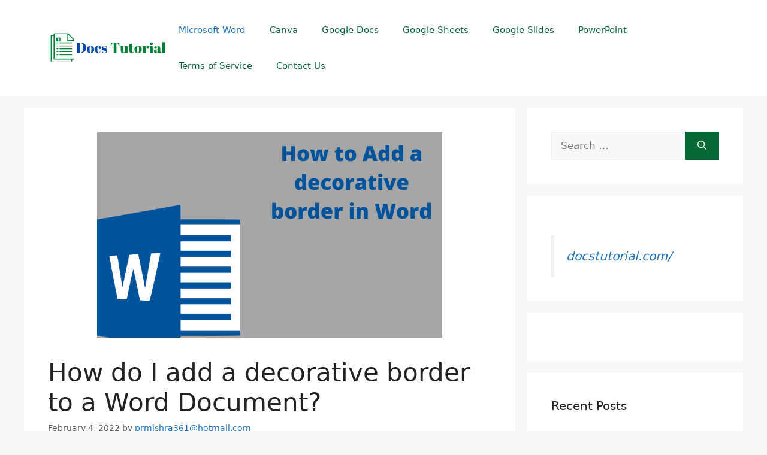

--- FILE ---
content_type: text/html; charset=UTF-8
request_url: https://docstutorial.com/how-do-i-add-a-decorative-border-to-a-word-document/
body_size: 18573
content:
<!DOCTYPE html>
<html lang="en-US">
<head>
	<meta charset="UTF-8">
	<meta name='robots' content='index, follow, max-image-preview:large, max-snippet:-1, max-video-preview:-1' />
	<style>img:is([sizes="auto" i], [sizes^="auto," i]) { contain-intrinsic-size: 3000px 1500px }</style>
	<meta name="viewport" content="width=device-width, initial-scale=1">
	<!-- This site is optimized with the Yoast SEO plugin v24.0 - https://yoast.com/wordpress/plugins/seo/ -->
	<title>How do I add a decorative border to a Word Document? - Docs Tutorial</title>
	<link rel="canonical" href="https://docstutorial.com/how-do-i-add-a-decorative-border-to-a-word-document/" />
	<meta property="og:locale" content="en_US" />
	<meta property="og:type" content="article" />
	<meta property="og:title" content="How do I add a decorative border to a Word Document? - Docs Tutorial" />
	<meta property="og:description" content="Microsoft Word is a good addition to the desktop publishing revolution. The program allows users to place decorative borders around their documents. With the aid of word border templates, Microsoft word users can produce professional-looking and distinct documents. Using the Microsoft Border and Shading tool, this is made possible. Below, we explain to you how ... Read more" />
	<meta property="og:url" content="https://docstutorial.com/how-do-i-add-a-decorative-border-to-a-word-document/" />
	<meta property="og:site_name" content="Docs Tutorial" />
	<meta property="article:published_time" content="2022-02-04T04:00:00+00:00" />
	<meta property="article:modified_time" content="2022-08-25T11:48:08+00:00" />
	<meta property="og:image" content="https://docstutorial.com/wp-content/uploads/2021/11/111221_1807_HowdoIadda1.png" />
	<meta property="og:image:width" content="576" />
	<meta property="og:image:height" content="344" />
	<meta property="og:image:type" content="image/png" />
	<meta name="author" content="prmishra361@hotmail.com" />
	<meta name="twitter:card" content="summary_large_image" />
	<meta name="twitter:label1" content="Written by" />
	<meta name="twitter:data1" content="prmishra361@hotmail.com" />
	<meta name="twitter:label2" content="Est. reading time" />
	<meta name="twitter:data2" content="4 minutes" />
	<script type="application/ld+json" class="yoast-schema-graph">{"@context":"https://schema.org","@graph":[{"@type":"Article","@id":"https://docstutorial.com/how-do-i-add-a-decorative-border-to-a-word-document/#article","isPartOf":{"@id":"https://docstutorial.com/how-do-i-add-a-decorative-border-to-a-word-document/"},"author":{"name":"prmishra361@hotmail.com","@id":"https://docstutorial.com/#/schema/person/52f3dd274285f12e093d2dd49c42e858"},"headline":"How do I add a decorative border to a Word Document?","datePublished":"2022-02-04T04:00:00+00:00","dateModified":"2022-08-25T11:48:08+00:00","mainEntityOfPage":{"@id":"https://docstutorial.com/how-do-i-add-a-decorative-border-to-a-word-document/"},"wordCount":511,"commentCount":0,"publisher":{"@id":"https://docstutorial.com/#/schema/person/52f3dd274285f12e093d2dd49c42e858"},"image":{"@id":"https://docstutorial.com/how-do-i-add-a-decorative-border-to-a-word-document/#primaryimage"},"thumbnailUrl":"https://docstutorial.com/wp-content/uploads/2021/11/111221_1807_HowdoIadda1.png","keywords":["Complete guide on How to add a decorative border to a word document","Tutorial on How to add a decorative border to a word document"],"articleSection":["Microsoft Word","Tips"],"inLanguage":"en-US","potentialAction":[{"@type":"CommentAction","name":"Comment","target":["https://docstutorial.com/how-do-i-add-a-decorative-border-to-a-word-document/#respond"]}]},{"@type":"WebPage","@id":"https://docstutorial.com/how-do-i-add-a-decorative-border-to-a-word-document/","url":"https://docstutorial.com/how-do-i-add-a-decorative-border-to-a-word-document/","name":"How do I add a decorative border to a Word Document? - Docs Tutorial","isPartOf":{"@id":"https://docstutorial.com/#website"},"primaryImageOfPage":{"@id":"https://docstutorial.com/how-do-i-add-a-decorative-border-to-a-word-document/#primaryimage"},"image":{"@id":"https://docstutorial.com/how-do-i-add-a-decorative-border-to-a-word-document/#primaryimage"},"thumbnailUrl":"https://docstutorial.com/wp-content/uploads/2021/11/111221_1807_HowdoIadda1.png","datePublished":"2022-02-04T04:00:00+00:00","dateModified":"2022-08-25T11:48:08+00:00","breadcrumb":{"@id":"https://docstutorial.com/how-do-i-add-a-decorative-border-to-a-word-document/#breadcrumb"},"inLanguage":"en-US","potentialAction":[{"@type":"ReadAction","target":["https://docstutorial.com/how-do-i-add-a-decorative-border-to-a-word-document/"]}]},{"@type":"ImageObject","inLanguage":"en-US","@id":"https://docstutorial.com/how-do-i-add-a-decorative-border-to-a-word-document/#primaryimage","url":"https://docstutorial.com/wp-content/uploads/2021/11/111221_1807_HowdoIadda1.png","contentUrl":"https://docstutorial.com/wp-content/uploads/2021/11/111221_1807_HowdoIadda1.png","width":576,"height":344,"caption":"How do I add a decorative border to a word document?"},{"@type":"BreadcrumbList","@id":"https://docstutorial.com/how-do-i-add-a-decorative-border-to-a-word-document/#breadcrumb","itemListElement":[{"@type":"ListItem","position":1,"name":"Home","item":"https://docstutorial.com/"},{"@type":"ListItem","position":2,"name":"How do I add a decorative border to a Word Document?"}]},{"@type":"WebSite","@id":"https://docstutorial.com/#website","url":"https://docstutorial.com/","name":"Docs Tutorial","description":"Know the Docs","publisher":{"@id":"https://docstutorial.com/#/schema/person/52f3dd274285f12e093d2dd49c42e858"},"potentialAction":[{"@type":"SearchAction","target":{"@type":"EntryPoint","urlTemplate":"https://docstutorial.com/?s={search_term_string}"},"query-input":{"@type":"PropertyValueSpecification","valueRequired":true,"valueName":"search_term_string"}}],"inLanguage":"en-US"},{"@type":["Person","Organization"],"@id":"https://docstutorial.com/#/schema/person/52f3dd274285f12e093d2dd49c42e858","name":"prmishra361@hotmail.com","image":{"@type":"ImageObject","inLanguage":"en-US","@id":"https://docstutorial.com/#/schema/person/image/","url":"https://docstutorial.com/wp-content/uploads/2021/12/cropped-Docs-Tutorial-6.png","contentUrl":"https://docstutorial.com/wp-content/uploads/2021/12/cropped-Docs-Tutorial-6.png","width":348,"height":91,"caption":"prmishra361@hotmail.com"},"logo":{"@id":"https://docstutorial.com/#/schema/person/image/"},"sameAs":["https://docstutorial.com"],"url":"https://docstutorial.com/author/prmishra361hotmail-com/"}]}</script>
	<!-- / Yoast SEO plugin. -->


<link rel="alternate" type="application/rss+xml" title="Docs Tutorial &raquo; Feed" href="https://docstutorial.com/feed/" />
<link rel="alternate" type="application/rss+xml" title="Docs Tutorial &raquo; Comments Feed" href="https://docstutorial.com/comments/feed/" />
<link rel="alternate" type="application/rss+xml" title="Docs Tutorial &raquo; How do I add a decorative border to a Word Document? Comments Feed" href="https://docstutorial.com/how-do-i-add-a-decorative-border-to-a-word-document/feed/" />
<script>
window._wpemojiSettings = {"baseUrl":"https:\/\/s.w.org\/images\/core\/emoji\/15.0.3\/72x72\/","ext":".png","svgUrl":"https:\/\/s.w.org\/images\/core\/emoji\/15.0.3\/svg\/","svgExt":".svg","source":{"concatemoji":"https:\/\/docstutorial.com\/wp-includes\/js\/wp-emoji-release.min.js?ver=6.7.4"}};
/*! This file is auto-generated */
!function(i,n){var o,s,e;function c(e){try{var t={supportTests:e,timestamp:(new Date).valueOf()};sessionStorage.setItem(o,JSON.stringify(t))}catch(e){}}function p(e,t,n){e.clearRect(0,0,e.canvas.width,e.canvas.height),e.fillText(t,0,0);var t=new Uint32Array(e.getImageData(0,0,e.canvas.width,e.canvas.height).data),r=(e.clearRect(0,0,e.canvas.width,e.canvas.height),e.fillText(n,0,0),new Uint32Array(e.getImageData(0,0,e.canvas.width,e.canvas.height).data));return t.every(function(e,t){return e===r[t]})}function u(e,t,n){switch(t){case"flag":return n(e,"\ud83c\udff3\ufe0f\u200d\u26a7\ufe0f","\ud83c\udff3\ufe0f\u200b\u26a7\ufe0f")?!1:!n(e,"\ud83c\uddfa\ud83c\uddf3","\ud83c\uddfa\u200b\ud83c\uddf3")&&!n(e,"\ud83c\udff4\udb40\udc67\udb40\udc62\udb40\udc65\udb40\udc6e\udb40\udc67\udb40\udc7f","\ud83c\udff4\u200b\udb40\udc67\u200b\udb40\udc62\u200b\udb40\udc65\u200b\udb40\udc6e\u200b\udb40\udc67\u200b\udb40\udc7f");case"emoji":return!n(e,"\ud83d\udc26\u200d\u2b1b","\ud83d\udc26\u200b\u2b1b")}return!1}function f(e,t,n){var r="undefined"!=typeof WorkerGlobalScope&&self instanceof WorkerGlobalScope?new OffscreenCanvas(300,150):i.createElement("canvas"),a=r.getContext("2d",{willReadFrequently:!0}),o=(a.textBaseline="top",a.font="600 32px Arial",{});return e.forEach(function(e){o[e]=t(a,e,n)}),o}function t(e){var t=i.createElement("script");t.src=e,t.defer=!0,i.head.appendChild(t)}"undefined"!=typeof Promise&&(o="wpEmojiSettingsSupports",s=["flag","emoji"],n.supports={everything:!0,everythingExceptFlag:!0},e=new Promise(function(e){i.addEventListener("DOMContentLoaded",e,{once:!0})}),new Promise(function(t){var n=function(){try{var e=JSON.parse(sessionStorage.getItem(o));if("object"==typeof e&&"number"==typeof e.timestamp&&(new Date).valueOf()<e.timestamp+604800&&"object"==typeof e.supportTests)return e.supportTests}catch(e){}return null}();if(!n){if("undefined"!=typeof Worker&&"undefined"!=typeof OffscreenCanvas&&"undefined"!=typeof URL&&URL.createObjectURL&&"undefined"!=typeof Blob)try{var e="postMessage("+f.toString()+"("+[JSON.stringify(s),u.toString(),p.toString()].join(",")+"));",r=new Blob([e],{type:"text/javascript"}),a=new Worker(URL.createObjectURL(r),{name:"wpTestEmojiSupports"});return void(a.onmessage=function(e){c(n=e.data),a.terminate(),t(n)})}catch(e){}c(n=f(s,u,p))}t(n)}).then(function(e){for(var t in e)n.supports[t]=e[t],n.supports.everything=n.supports.everything&&n.supports[t],"flag"!==t&&(n.supports.everythingExceptFlag=n.supports.everythingExceptFlag&&n.supports[t]);n.supports.everythingExceptFlag=n.supports.everythingExceptFlag&&!n.supports.flag,n.DOMReady=!1,n.readyCallback=function(){n.DOMReady=!0}}).then(function(){return e}).then(function(){var e;n.supports.everything||(n.readyCallback(),(e=n.source||{}).concatemoji?t(e.concatemoji):e.wpemoji&&e.twemoji&&(t(e.twemoji),t(e.wpemoji)))}))}((window,document),window._wpemojiSettings);
</script>

<style id='wp-emoji-styles-inline-css'>

	img.wp-smiley, img.emoji {
		display: inline !important;
		border: none !important;
		box-shadow: none !important;
		height: 1em !important;
		width: 1em !important;
		margin: 0 0.07em !important;
		vertical-align: -0.1em !important;
		background: none !important;
		padding: 0 !important;
	}
</style>
<link rel='stylesheet' id='wp-block-library-css' href='https://docstutorial.com/wp-includes/css/dist/block-library/style.min.css?ver=6.7.4' media='all' />
<style id='classic-theme-styles-inline-css'>
/*! This file is auto-generated */
.wp-block-button__link{color:#fff;background-color:#32373c;border-radius:9999px;box-shadow:none;text-decoration:none;padding:calc(.667em + 2px) calc(1.333em + 2px);font-size:1.125em}.wp-block-file__button{background:#32373c;color:#fff;text-decoration:none}
</style>
<style id='global-styles-inline-css'>
:root{--wp--preset--aspect-ratio--square: 1;--wp--preset--aspect-ratio--4-3: 4/3;--wp--preset--aspect-ratio--3-4: 3/4;--wp--preset--aspect-ratio--3-2: 3/2;--wp--preset--aspect-ratio--2-3: 2/3;--wp--preset--aspect-ratio--16-9: 16/9;--wp--preset--aspect-ratio--9-16: 9/16;--wp--preset--color--black: #000000;--wp--preset--color--cyan-bluish-gray: #abb8c3;--wp--preset--color--white: #ffffff;--wp--preset--color--pale-pink: #f78da7;--wp--preset--color--vivid-red: #cf2e2e;--wp--preset--color--luminous-vivid-orange: #ff6900;--wp--preset--color--luminous-vivid-amber: #fcb900;--wp--preset--color--light-green-cyan: #7bdcb5;--wp--preset--color--vivid-green-cyan: #00d084;--wp--preset--color--pale-cyan-blue: #8ed1fc;--wp--preset--color--vivid-cyan-blue: #0693e3;--wp--preset--color--vivid-purple: #9b51e0;--wp--preset--color--contrast: var(--contrast);--wp--preset--color--contrast-2: var(--contrast-2);--wp--preset--color--contrast-3: var(--contrast-3);--wp--preset--color--base: var(--base);--wp--preset--color--base-2: var(--base-2);--wp--preset--color--base-3: var(--base-3);--wp--preset--color--accent: var(--accent);--wp--preset--color--global-color-8: var(--global-color-8);--wp--preset--gradient--vivid-cyan-blue-to-vivid-purple: linear-gradient(135deg,rgba(6,147,227,1) 0%,rgb(155,81,224) 100%);--wp--preset--gradient--light-green-cyan-to-vivid-green-cyan: linear-gradient(135deg,rgb(122,220,180) 0%,rgb(0,208,130) 100%);--wp--preset--gradient--luminous-vivid-amber-to-luminous-vivid-orange: linear-gradient(135deg,rgba(252,185,0,1) 0%,rgba(255,105,0,1) 100%);--wp--preset--gradient--luminous-vivid-orange-to-vivid-red: linear-gradient(135deg,rgba(255,105,0,1) 0%,rgb(207,46,46) 100%);--wp--preset--gradient--very-light-gray-to-cyan-bluish-gray: linear-gradient(135deg,rgb(238,238,238) 0%,rgb(169,184,195) 100%);--wp--preset--gradient--cool-to-warm-spectrum: linear-gradient(135deg,rgb(74,234,220) 0%,rgb(151,120,209) 20%,rgb(207,42,186) 40%,rgb(238,44,130) 60%,rgb(251,105,98) 80%,rgb(254,248,76) 100%);--wp--preset--gradient--blush-light-purple: linear-gradient(135deg,rgb(255,206,236) 0%,rgb(152,150,240) 100%);--wp--preset--gradient--blush-bordeaux: linear-gradient(135deg,rgb(254,205,165) 0%,rgb(254,45,45) 50%,rgb(107,0,62) 100%);--wp--preset--gradient--luminous-dusk: linear-gradient(135deg,rgb(255,203,112) 0%,rgb(199,81,192) 50%,rgb(65,88,208) 100%);--wp--preset--gradient--pale-ocean: linear-gradient(135deg,rgb(255,245,203) 0%,rgb(182,227,212) 50%,rgb(51,167,181) 100%);--wp--preset--gradient--electric-grass: linear-gradient(135deg,rgb(202,248,128) 0%,rgb(113,206,126) 100%);--wp--preset--gradient--midnight: linear-gradient(135deg,rgb(2,3,129) 0%,rgb(40,116,252) 100%);--wp--preset--font-size--small: 13px;--wp--preset--font-size--medium: 20px;--wp--preset--font-size--large: 36px;--wp--preset--font-size--x-large: 42px;--wp--preset--spacing--20: 0.44rem;--wp--preset--spacing--30: 0.67rem;--wp--preset--spacing--40: 1rem;--wp--preset--spacing--50: 1.5rem;--wp--preset--spacing--60: 2.25rem;--wp--preset--spacing--70: 3.38rem;--wp--preset--spacing--80: 5.06rem;--wp--preset--shadow--natural: 6px 6px 9px rgba(0, 0, 0, 0.2);--wp--preset--shadow--deep: 12px 12px 50px rgba(0, 0, 0, 0.4);--wp--preset--shadow--sharp: 6px 6px 0px rgba(0, 0, 0, 0.2);--wp--preset--shadow--outlined: 6px 6px 0px -3px rgba(255, 255, 255, 1), 6px 6px rgba(0, 0, 0, 1);--wp--preset--shadow--crisp: 6px 6px 0px rgba(0, 0, 0, 1);}:where(.is-layout-flex){gap: 0.5em;}:where(.is-layout-grid){gap: 0.5em;}body .is-layout-flex{display: flex;}.is-layout-flex{flex-wrap: wrap;align-items: center;}.is-layout-flex > :is(*, div){margin: 0;}body .is-layout-grid{display: grid;}.is-layout-grid > :is(*, div){margin: 0;}:where(.wp-block-columns.is-layout-flex){gap: 2em;}:where(.wp-block-columns.is-layout-grid){gap: 2em;}:where(.wp-block-post-template.is-layout-flex){gap: 1.25em;}:where(.wp-block-post-template.is-layout-grid){gap: 1.25em;}.has-black-color{color: var(--wp--preset--color--black) !important;}.has-cyan-bluish-gray-color{color: var(--wp--preset--color--cyan-bluish-gray) !important;}.has-white-color{color: var(--wp--preset--color--white) !important;}.has-pale-pink-color{color: var(--wp--preset--color--pale-pink) !important;}.has-vivid-red-color{color: var(--wp--preset--color--vivid-red) !important;}.has-luminous-vivid-orange-color{color: var(--wp--preset--color--luminous-vivid-orange) !important;}.has-luminous-vivid-amber-color{color: var(--wp--preset--color--luminous-vivid-amber) !important;}.has-light-green-cyan-color{color: var(--wp--preset--color--light-green-cyan) !important;}.has-vivid-green-cyan-color{color: var(--wp--preset--color--vivid-green-cyan) !important;}.has-pale-cyan-blue-color{color: var(--wp--preset--color--pale-cyan-blue) !important;}.has-vivid-cyan-blue-color{color: var(--wp--preset--color--vivid-cyan-blue) !important;}.has-vivid-purple-color{color: var(--wp--preset--color--vivid-purple) !important;}.has-black-background-color{background-color: var(--wp--preset--color--black) !important;}.has-cyan-bluish-gray-background-color{background-color: var(--wp--preset--color--cyan-bluish-gray) !important;}.has-white-background-color{background-color: var(--wp--preset--color--white) !important;}.has-pale-pink-background-color{background-color: var(--wp--preset--color--pale-pink) !important;}.has-vivid-red-background-color{background-color: var(--wp--preset--color--vivid-red) !important;}.has-luminous-vivid-orange-background-color{background-color: var(--wp--preset--color--luminous-vivid-orange) !important;}.has-luminous-vivid-amber-background-color{background-color: var(--wp--preset--color--luminous-vivid-amber) !important;}.has-light-green-cyan-background-color{background-color: var(--wp--preset--color--light-green-cyan) !important;}.has-vivid-green-cyan-background-color{background-color: var(--wp--preset--color--vivid-green-cyan) !important;}.has-pale-cyan-blue-background-color{background-color: var(--wp--preset--color--pale-cyan-blue) !important;}.has-vivid-cyan-blue-background-color{background-color: var(--wp--preset--color--vivid-cyan-blue) !important;}.has-vivid-purple-background-color{background-color: var(--wp--preset--color--vivid-purple) !important;}.has-black-border-color{border-color: var(--wp--preset--color--black) !important;}.has-cyan-bluish-gray-border-color{border-color: var(--wp--preset--color--cyan-bluish-gray) !important;}.has-white-border-color{border-color: var(--wp--preset--color--white) !important;}.has-pale-pink-border-color{border-color: var(--wp--preset--color--pale-pink) !important;}.has-vivid-red-border-color{border-color: var(--wp--preset--color--vivid-red) !important;}.has-luminous-vivid-orange-border-color{border-color: var(--wp--preset--color--luminous-vivid-orange) !important;}.has-luminous-vivid-amber-border-color{border-color: var(--wp--preset--color--luminous-vivid-amber) !important;}.has-light-green-cyan-border-color{border-color: var(--wp--preset--color--light-green-cyan) !important;}.has-vivid-green-cyan-border-color{border-color: var(--wp--preset--color--vivid-green-cyan) !important;}.has-pale-cyan-blue-border-color{border-color: var(--wp--preset--color--pale-cyan-blue) !important;}.has-vivid-cyan-blue-border-color{border-color: var(--wp--preset--color--vivid-cyan-blue) !important;}.has-vivid-purple-border-color{border-color: var(--wp--preset--color--vivid-purple) !important;}.has-vivid-cyan-blue-to-vivid-purple-gradient-background{background: var(--wp--preset--gradient--vivid-cyan-blue-to-vivid-purple) !important;}.has-light-green-cyan-to-vivid-green-cyan-gradient-background{background: var(--wp--preset--gradient--light-green-cyan-to-vivid-green-cyan) !important;}.has-luminous-vivid-amber-to-luminous-vivid-orange-gradient-background{background: var(--wp--preset--gradient--luminous-vivid-amber-to-luminous-vivid-orange) !important;}.has-luminous-vivid-orange-to-vivid-red-gradient-background{background: var(--wp--preset--gradient--luminous-vivid-orange-to-vivid-red) !important;}.has-very-light-gray-to-cyan-bluish-gray-gradient-background{background: var(--wp--preset--gradient--very-light-gray-to-cyan-bluish-gray) !important;}.has-cool-to-warm-spectrum-gradient-background{background: var(--wp--preset--gradient--cool-to-warm-spectrum) !important;}.has-blush-light-purple-gradient-background{background: var(--wp--preset--gradient--blush-light-purple) !important;}.has-blush-bordeaux-gradient-background{background: var(--wp--preset--gradient--blush-bordeaux) !important;}.has-luminous-dusk-gradient-background{background: var(--wp--preset--gradient--luminous-dusk) !important;}.has-pale-ocean-gradient-background{background: var(--wp--preset--gradient--pale-ocean) !important;}.has-electric-grass-gradient-background{background: var(--wp--preset--gradient--electric-grass) !important;}.has-midnight-gradient-background{background: var(--wp--preset--gradient--midnight) !important;}.has-small-font-size{font-size: var(--wp--preset--font-size--small) !important;}.has-medium-font-size{font-size: var(--wp--preset--font-size--medium) !important;}.has-large-font-size{font-size: var(--wp--preset--font-size--large) !important;}.has-x-large-font-size{font-size: var(--wp--preset--font-size--x-large) !important;}
:where(.wp-block-post-template.is-layout-flex){gap: 1.25em;}:where(.wp-block-post-template.is-layout-grid){gap: 1.25em;}
:where(.wp-block-columns.is-layout-flex){gap: 2em;}:where(.wp-block-columns.is-layout-grid){gap: 2em;}
:root :where(.wp-block-pullquote){font-size: 1.5em;line-height: 1.6;}
</style>
<link rel='stylesheet' id='ez-toc-css' href='https://docstutorial.com/wp-content/plugins/easy-table-of-contents/assets/css/screen.min.css?ver=2.0.71' media='all' />
<style id='ez-toc-inline-css'>
div#ez-toc-container .ez-toc-title {font-size: 120%;}div#ez-toc-container .ez-toc-title {font-weight: 500;}div#ez-toc-container ul li {font-size: 95%;}div#ez-toc-container ul li {font-weight: 500;}div#ez-toc-container nav ul ul li {font-size: 90%;}
.ez-toc-container-direction {direction: ltr;}.ez-toc-counter ul{counter-reset: item ;}.ez-toc-counter nav ul li a::before {content: counters(item, '.', decimal) '. ';display: inline-block;counter-increment: item;flex-grow: 0;flex-shrink: 0;margin-right: .2em; float: left; }.ez-toc-widget-direction {direction: ltr;}.ez-toc-widget-container ul{counter-reset: item ;}.ez-toc-widget-container nav ul li a::before {content: counters(item, '.', decimal) '. ';display: inline-block;counter-increment: item;flex-grow: 0;flex-shrink: 0;margin-right: .2em; float: left; }
</style>
<link rel='stylesheet' id='generate-comments-css' href='https://docstutorial.com/wp-content/themes/generatepress/assets/css/components/comments.min.css?ver=3.5.1' media='all' />
<link rel='stylesheet' id='generate-style-css' href='https://docstutorial.com/wp-content/themes/generatepress/assets/css/main.min.css?ver=3.5.1' media='all' />
<style id='generate-style-inline-css'>
body{background-color:var(--base-2);color:var(--contrast);}a{color:var(--accent);}a:hover, a:focus{text-decoration:underline;}.entry-title a, .site-branding a, a.button, .wp-block-button__link, .main-navigation a{text-decoration:none;}a:hover, a:focus, a:active{color:var(--contrast);}.wp-block-group__inner-container{max-width:1200px;margin-left:auto;margin-right:auto;}.site-header .header-image{width:230px;}:root{--contrast:#222222;--contrast-2:#575760;--contrast-3:#b2b2be;--base:#f0f0f0;--base-2:#f7f8f9;--base-3:#ffffff;--accent:#1e73be;--global-color-8:#076837;}:root .has-contrast-color{color:var(--contrast);}:root .has-contrast-background-color{background-color:var(--contrast);}:root .has-contrast-2-color{color:var(--contrast-2);}:root .has-contrast-2-background-color{background-color:var(--contrast-2);}:root .has-contrast-3-color{color:var(--contrast-3);}:root .has-contrast-3-background-color{background-color:var(--contrast-3);}:root .has-base-color{color:var(--base);}:root .has-base-background-color{background-color:var(--base);}:root .has-base-2-color{color:var(--base-2);}:root .has-base-2-background-color{background-color:var(--base-2);}:root .has-base-3-color{color:var(--base-3);}:root .has-base-3-background-color{background-color:var(--base-3);}:root .has-accent-color{color:var(--accent);}:root .has-accent-background-color{background-color:var(--accent);}:root .has-global-color-8-color{color:var(--global-color-8);}:root .has-global-color-8-background-color{background-color:var(--global-color-8);}.top-bar{background-color:#636363;color:#ffffff;}.top-bar a{color:#ffffff;}.top-bar a:hover{color:#303030;}.site-header{background-color:var(--base-3);}.main-title a,.main-title a:hover{color:var(--contrast);}.site-description{color:var(--contrast-2);}.mobile-menu-control-wrapper .menu-toggle,.mobile-menu-control-wrapper .menu-toggle:hover,.mobile-menu-control-wrapper .menu-toggle:focus,.has-inline-mobile-toggle #site-navigation.toggled{background-color:rgba(0, 0, 0, 0.02);}.main-navigation,.main-navigation ul ul{background-color:var(--base-3);}.main-navigation .main-nav ul li a, .main-navigation .menu-toggle, .main-navigation .menu-bar-items{color:var(--global-color-8);}.main-navigation .main-nav ul li:not([class*="current-menu-"]):hover > a, .main-navigation .main-nav ul li:not([class*="current-menu-"]):focus > a, .main-navigation .main-nav ul li.sfHover:not([class*="current-menu-"]) > a, .main-navigation .menu-bar-item:hover > a, .main-navigation .menu-bar-item.sfHover > a{color:var(--accent);}button.menu-toggle:hover,button.menu-toggle:focus{color:var(--global-color-8);}.main-navigation .main-nav ul li[class*="current-menu-"] > a{color:var(--accent);}.navigation-search input[type="search"],.navigation-search input[type="search"]:active, .navigation-search input[type="search"]:focus, .main-navigation .main-nav ul li.search-item.active > a, .main-navigation .menu-bar-items .search-item.active > a{color:var(--accent);}.main-navigation ul ul{background-color:var(--base);}.separate-containers .inside-article, .separate-containers .comments-area, .separate-containers .page-header, .one-container .container, .separate-containers .paging-navigation, .inside-page-header{background-color:var(--base-3);}.entry-title a{color:var(--contrast);}.entry-title a:hover{color:var(--contrast-2);}.entry-meta{color:var(--contrast-2);}.sidebar .widget{background-color:var(--base-3);}.footer-widgets{background-color:var(--base-3);}.site-info{background-color:var(--base-3);}input[type="text"],input[type="email"],input[type="url"],input[type="password"],input[type="search"],input[type="tel"],input[type="number"],textarea,select{color:var(--contrast);background-color:var(--base-2);border-color:var(--base);}input[type="text"]:focus,input[type="email"]:focus,input[type="url"]:focus,input[type="password"]:focus,input[type="search"]:focus,input[type="tel"]:focus,input[type="number"]:focus,textarea:focus,select:focus{color:var(--contrast);background-color:var(--base-2);border-color:var(--contrast-3);}button,html input[type="button"],input[type="reset"],input[type="submit"],a.button,a.wp-block-button__link:not(.has-background){color:#ffffff;background-color:var(--global-color-8);}button:hover,html input[type="button"]:hover,input[type="reset"]:hover,input[type="submit"]:hover,a.button:hover,button:focus,html input[type="button"]:focus,input[type="reset"]:focus,input[type="submit"]:focus,a.button:focus,a.wp-block-button__link:not(.has-background):active,a.wp-block-button__link:not(.has-background):focus,a.wp-block-button__link:not(.has-background):hover{color:#ffffff;background-color:#3f4047;}a.generate-back-to-top{background-color:rgba( 0,0,0,0.4 );color:#ffffff;}a.generate-back-to-top:hover,a.generate-back-to-top:focus{background-color:rgba( 0,0,0,0.6 );color:#ffffff;}:root{--gp-search-modal-bg-color:var(--base-3);--gp-search-modal-text-color:var(--contrast);--gp-search-modal-overlay-bg-color:rgba(0,0,0,0.2);}@media (max-width: 768px){.main-navigation .menu-bar-item:hover > a, .main-navigation .menu-bar-item.sfHover > a{background:none;color:var(--global-color-8);}}.nav-below-header .main-navigation .inside-navigation.grid-container, .nav-above-header .main-navigation .inside-navigation.grid-container{padding:0px 20px 0px 20px;}.site-main .wp-block-group__inner-container{padding:40px;}.separate-containers .paging-navigation{padding-top:20px;padding-bottom:20px;}.entry-content .alignwide, body:not(.no-sidebar) .entry-content .alignfull{margin-left:-40px;width:calc(100% + 80px);max-width:calc(100% + 80px);}.rtl .menu-item-has-children .dropdown-menu-toggle{padding-left:20px;}.rtl .main-navigation .main-nav ul li.menu-item-has-children > a{padding-right:20px;}@media (max-width:768px){.separate-containers .inside-article, .separate-containers .comments-area, .separate-containers .page-header, .separate-containers .paging-navigation, .one-container .site-content, .inside-page-header{padding:30px;}.site-main .wp-block-group__inner-container{padding:30px;}.inside-top-bar{padding-right:30px;padding-left:30px;}.inside-header{padding-right:30px;padding-left:30px;}.widget-area .widget{padding-top:30px;padding-right:30px;padding-bottom:30px;padding-left:30px;}.footer-widgets-container{padding-top:30px;padding-right:30px;padding-bottom:30px;padding-left:30px;}.inside-site-info{padding-right:30px;padding-left:30px;}.entry-content .alignwide, body:not(.no-sidebar) .entry-content .alignfull{margin-left:-30px;width:calc(100% + 60px);max-width:calc(100% + 60px);}.one-container .site-main .paging-navigation{margin-bottom:20px;}}/* End cached CSS */.is-right-sidebar{width:30%;}.is-left-sidebar{width:30%;}.site-content .content-area{width:70%;}@media (max-width: 768px){.main-navigation .menu-toggle,.sidebar-nav-mobile:not(#sticky-placeholder){display:block;}.main-navigation ul,.gen-sidebar-nav,.main-navigation:not(.slideout-navigation):not(.toggled) .main-nav > ul,.has-inline-mobile-toggle #site-navigation .inside-navigation > *:not(.navigation-search):not(.main-nav){display:none;}.nav-align-right .inside-navigation,.nav-align-center .inside-navigation{justify-content:space-between;}.has-inline-mobile-toggle .mobile-menu-control-wrapper{display:flex;flex-wrap:wrap;}.has-inline-mobile-toggle .inside-header{flex-direction:row;text-align:left;flex-wrap:wrap;}.has-inline-mobile-toggle .header-widget,.has-inline-mobile-toggle #site-navigation{flex-basis:100%;}.nav-float-left .has-inline-mobile-toggle #site-navigation{order:10;}}
.dynamic-author-image-rounded{border-radius:100%;}.dynamic-featured-image, .dynamic-author-image{vertical-align:middle;}.one-container.blog .dynamic-content-template:not(:last-child), .one-container.archive .dynamic-content-template:not(:last-child){padding-bottom:0px;}.dynamic-entry-excerpt > p:last-child{margin-bottom:0px;}
</style>
<link rel='stylesheet' id='generate-blog-images-css' href='https://docstutorial.com/wp-content/plugins/gp-premium/blog/functions/css/featured-images.min.css?ver=2.3.2' media='all' />
<link rel="https://api.w.org/" href="https://docstutorial.com/wp-json/" /><link rel="alternate" title="JSON" type="application/json" href="https://docstutorial.com/wp-json/wp/v2/posts/1569" /><link rel="EditURI" type="application/rsd+xml" title="RSD" href="https://docstutorial.com/xmlrpc.php?rsd" />
<meta name="generator" content="WordPress 6.7.4" />
<link rel='shortlink' href='https://docstutorial.com/?p=1569' />
<link rel="alternate" title="oEmbed (JSON)" type="application/json+oembed" href="https://docstutorial.com/wp-json/oembed/1.0/embed?url=https%3A%2F%2Fdocstutorial.com%2Fhow-do-i-add-a-decorative-border-to-a-word-document%2F" />
<link rel="alternate" title="oEmbed (XML)" type="text/xml+oembed" href="https://docstutorial.com/wp-json/oembed/1.0/embed?url=https%3A%2F%2Fdocstutorial.com%2Fhow-do-i-add-a-decorative-border-to-a-word-document%2F&#038;format=xml" />
<!-- Global site tag (gtag.js) - Google Analytics -->
<script async src="https://www.googletagmanager.com/gtag/js?id=G-28W8W0XVVJ"></script>
<script>
  window.dataLayer = window.dataLayer || [];
  function gtag(){dataLayer.push(arguments);}
  gtag('js', new Date());

  gtag('config', 'G-28W8W0XVVJ');
</script>


<meta name="google-site-verification" content="I5zJ34vMNllPDp015goAAHGwmIUeMLIl0vYNVN6Un5E" /><link rel="pingback" href="https://docstutorial.com/xmlrpc.php">
<style>.recentcomments a{display:inline !important;padding:0 !important;margin:0 !important;}</style><link rel="icon" href="https://docstutorial.com/wp-content/uploads/2021/12/cropped-Docs-Tutorial-5-32x32.png" sizes="32x32" />
<link rel="icon" href="https://docstutorial.com/wp-content/uploads/2021/12/cropped-Docs-Tutorial-5-192x192.png" sizes="192x192" />
<link rel="apple-touch-icon" href="https://docstutorial.com/wp-content/uploads/2021/12/cropped-Docs-Tutorial-5-180x180.png" />
<meta name="msapplication-TileImage" content="https://docstutorial.com/wp-content/uploads/2021/12/cropped-Docs-Tutorial-5-270x270.png" />
</head>

<body class="post-template-default single single-post postid-1569 single-format-standard wp-custom-logo wp-embed-responsive post-image-above-header post-image-aligned-center sticky-menu-fade right-sidebar nav-float-right separate-containers header-aligned-left dropdown-hover featured-image-active" itemtype="https://schema.org/Blog" itemscope>
	<a class="screen-reader-text skip-link" href="#content" title="Skip to content">Skip to content</a>		<header class="site-header has-inline-mobile-toggle" id="masthead" aria-label="Site"  itemtype="https://schema.org/WPHeader" itemscope>
			<div class="inside-header grid-container">
				<div class="site-logo">
					<a href="https://docstutorial.com/" rel="home">
						<img  class="header-image is-logo-image" alt="Docs Tutorial" src="https://docstutorial.com/wp-content/uploads/2021/12/cropped-Docs-Tutorial-6.png" width="348" height="91" />
					</a>
				</div>	<nav class="main-navigation mobile-menu-control-wrapper" id="mobile-menu-control-wrapper" aria-label="Mobile Toggle">
				<button data-nav="site-navigation" class="menu-toggle" aria-controls="primary-menu" aria-expanded="false">
			<span class="gp-icon icon-menu-bars"><svg viewBox="0 0 512 512" aria-hidden="true" xmlns="http://www.w3.org/2000/svg" width="1em" height="1em"><path d="M0 96c0-13.255 10.745-24 24-24h464c13.255 0 24 10.745 24 24s-10.745 24-24 24H24c-13.255 0-24-10.745-24-24zm0 160c0-13.255 10.745-24 24-24h464c13.255 0 24 10.745 24 24s-10.745 24-24 24H24c-13.255 0-24-10.745-24-24zm0 160c0-13.255 10.745-24 24-24h464c13.255 0 24 10.745 24 24s-10.745 24-24 24H24c-13.255 0-24-10.745-24-24z" /></svg><svg viewBox="0 0 512 512" aria-hidden="true" xmlns="http://www.w3.org/2000/svg" width="1em" height="1em"><path d="M71.029 71.029c9.373-9.372 24.569-9.372 33.942 0L256 222.059l151.029-151.03c9.373-9.372 24.569-9.372 33.942 0 9.372 9.373 9.372 24.569 0 33.942L289.941 256l151.03 151.029c9.372 9.373 9.372 24.569 0 33.942-9.373 9.372-24.569 9.372-33.942 0L256 289.941l-151.029 151.03c-9.373 9.372-24.569 9.372-33.942 0-9.372-9.373-9.372-24.569 0-33.942L222.059 256 71.029 104.971c-9.372-9.373-9.372-24.569 0-33.942z" /></svg></span><span class="screen-reader-text">Menu</span>		</button>
	</nav>
			<nav class="main-navigation sub-menu-right" id="site-navigation" aria-label="Primary"  itemtype="https://schema.org/SiteNavigationElement" itemscope>
			<div class="inside-navigation grid-container">
								<button class="menu-toggle" aria-controls="primary-menu" aria-expanded="false">
					<span class="gp-icon icon-menu-bars"><svg viewBox="0 0 512 512" aria-hidden="true" xmlns="http://www.w3.org/2000/svg" width="1em" height="1em"><path d="M0 96c0-13.255 10.745-24 24-24h464c13.255 0 24 10.745 24 24s-10.745 24-24 24H24c-13.255 0-24-10.745-24-24zm0 160c0-13.255 10.745-24 24-24h464c13.255 0 24 10.745 24 24s-10.745 24-24 24H24c-13.255 0-24-10.745-24-24zm0 160c0-13.255 10.745-24 24-24h464c13.255 0 24 10.745 24 24s-10.745 24-24 24H24c-13.255 0-24-10.745-24-24z" /></svg><svg viewBox="0 0 512 512" aria-hidden="true" xmlns="http://www.w3.org/2000/svg" width="1em" height="1em"><path d="M71.029 71.029c9.373-9.372 24.569-9.372 33.942 0L256 222.059l151.029-151.03c9.373-9.372 24.569-9.372 33.942 0 9.372 9.373 9.372 24.569 0 33.942L289.941 256l151.03 151.029c9.372 9.373 9.372 24.569 0 33.942-9.373 9.372-24.569 9.372-33.942 0L256 289.941l-151.029 151.03c-9.373 9.372-24.569 9.372-33.942 0-9.372-9.373-9.372-24.569 0-33.942L222.059 256 71.029 104.971c-9.372-9.373-9.372-24.569 0-33.942z" /></svg></span><span class="screen-reader-text">Menu</span>				</button>
				<div id="primary-menu" class="main-nav"><ul id="menu-main-menu" class=" menu sf-menu"><li id="menu-item-3779" class="menu-item menu-item-type-taxonomy menu-item-object-category current-post-ancestor current-menu-parent current-post-parent menu-item-3779"><a href="https://docstutorial.com/category/microsoft-word/">Microsoft Word</a></li>
<li id="menu-item-9433" class="menu-item menu-item-type-taxonomy menu-item-object-category menu-item-9433"><a href="https://docstutorial.com/category/canva/">Canva</a></li>
<li id="menu-item-3780" class="menu-item menu-item-type-taxonomy menu-item-object-category menu-item-3780"><a href="https://docstutorial.com/category/google-docs/">Google Docs</a></li>
<li id="menu-item-3781" class="menu-item menu-item-type-taxonomy menu-item-object-category menu-item-3781"><a href="https://docstutorial.com/category/google-sheets/">Google Sheets</a></li>
<li id="menu-item-6813" class="menu-item menu-item-type-taxonomy menu-item-object-category menu-item-6813"><a href="https://docstutorial.com/category/google-slides/">Google Slides</a></li>
<li id="menu-item-9435" class="menu-item menu-item-type-taxonomy menu-item-object-category menu-item-9435"><a href="https://docstutorial.com/category/powerpoint/">PowerPoint</a></li>
<li id="menu-item-3869" class="menu-item menu-item-type-post_type menu-item-object-page menu-item-3869"><a href="https://docstutorial.com/terms-of-service/">Terms of Service</a></li>
<li id="menu-item-3872" class="menu-item menu-item-type-post_type menu-item-object-page menu-item-3872"><a href="https://docstutorial.com/contact-us/">Contact Us</a></li>
</ul></div>			</div>
		</nav>
					</div>
		</header>
		
	<div class="site grid-container container hfeed" id="page">
				<div class="site-content" id="content">
			
	<div class="content-area" id="primary">
		<main class="site-main" id="main">
			
<article id="post-1569" class="post-1569 post type-post status-publish format-standard has-post-thumbnail hentry category-microsoft-word category-tips tag-complete-guide-on-how-to-add-a-decorative-border-to-a-word-document tag-tutorial-on-how-to-add-a-decorative-border-to-a-word-document" itemtype="https://schema.org/CreativeWork" itemscope>
	<div class="inside-article">
		<div class="featured-image  page-header-image-single ">
				<img width="576" height="344" src="https://docstutorial.com/wp-content/uploads/2021/11/111221_1807_HowdoIadda1.png" class="attachment-full size-full" alt="How do I add a decorative border to a word document?" itemprop="image" decoding="async" fetchpriority="high" srcset="https://docstutorial.com/wp-content/uploads/2021/11/111221_1807_HowdoIadda1.png 576w, https://docstutorial.com/wp-content/uploads/2021/11/111221_1807_HowdoIadda1-300x179.png 300w" sizes="(max-width: 576px) 100vw, 576px" />
			</div>			<header class="entry-header">
				<h1 class="entry-title" itemprop="headline">How do I add a decorative border to a Word Document?</h1>		<div class="entry-meta">
			<span class="posted-on"><time class="updated" datetime="2022-08-25T05:48:08-06:00" itemprop="dateModified">August 25, 2022</time><time class="entry-date published" datetime="2022-02-04T04:00:00-07:00" itemprop="datePublished">February 4, 2022</time></span> <span class="byline">by <span class="author vcard" itemprop="author" itemtype="https://schema.org/Person" itemscope><a class="url fn n" href="https://docstutorial.com/author/prmishra361hotmail-com/" title="View all posts by prmishra361@hotmail.com" rel="author" itemprop="url"><span class="author-name" itemprop="name">prmishra361@hotmail.com</span></a></span></span> 		</div>
					</header>
			
		<div class="entry-content" itemprop="text">
			<p>Microsoft Word is a good addition to the desktop publishing revolution. The program allows users to place decorative borders around their documents. With the aid of word border templates, Microsoft word users can produce professional-looking and distinct documents. Using the Microsoft Border and Shading tool, this is made possible.</p>
<p>Below, we explain to you how to create fancy and decorative borders for your word documents.</p>
<h2><span class="ez-toc-section" id="Using_the_Borders_and_Shading_tool_to_create_decorative_borders"></span><strong>Using the Borders and Shading tool to create decorative borders.<br />
</strong><span class="ez-toc-section-end"></span></h2><div id="ez-toc-container" class="ez-toc-v2_0_71 counter-hierarchy ez-toc-counter ez-toc-grey ez-toc-container-direction">
<p class="ez-toc-title" style="cursor:inherit">Table of Contents</p>
<label for="ez-toc-cssicon-toggle-item-6970821ddb0ed" class="ez-toc-cssicon-toggle-label"><span class=""><span class="eztoc-hide" style="display:none;">Toggle</span><span class="ez-toc-icon-toggle-span"><svg style="fill: #999;color:#999" xmlns="http://www.w3.org/2000/svg" class="list-377408" width="20px" height="20px" viewBox="0 0 24 24" fill="none"><path d="M6 6H4v2h2V6zm14 0H8v2h12V6zM4 11h2v2H4v-2zm16 0H8v2h12v-2zM4 16h2v2H4v-2zm16 0H8v2h12v-2z" fill="currentColor"></path></svg><svg style="fill: #999;color:#999" class="arrow-unsorted-368013" xmlns="http://www.w3.org/2000/svg" width="10px" height="10px" viewBox="0 0 24 24" version="1.2" baseProfile="tiny"><path d="M18.2 9.3l-6.2-6.3-6.2 6.3c-.2.2-.3.4-.3.7s.1.5.3.7c.2.2.4.3.7.3h11c.3 0 .5-.1.7-.3.2-.2.3-.5.3-.7s-.1-.5-.3-.7zM5.8 14.7l6.2 6.3 6.2-6.3c.2-.2.3-.5.3-.7s-.1-.5-.3-.7c-.2-.2-.4-.3-.7-.3h-11c-.3 0-.5.1-.7.3-.2.2-.3.5-.3.7s.1.5.3.7z"/></svg></span></span></label><input type="checkbox"  id="ez-toc-cssicon-toggle-item-6970821ddb0ed"  aria-label="Toggle" /><nav><ul class='ez-toc-list ez-toc-list-level-1 ' ><li class='ez-toc-page-1 ez-toc-heading-level-2'><a class="ez-toc-link ez-toc-heading-1" href="#Using_the_Borders_and_Shading_tool_to_create_decorative_borders" title="Using the Borders and Shading tool to create decorative borders.">Using the Borders and Shading tool to create decorative borders.</a><ul class='ez-toc-list-level-3' ><li class='ez-toc-heading-level-3'><a class="ez-toc-link ez-toc-heading-2" href="#Create_a_Borders_Style" title="Create a Borders Style">Create a Borders Style</a></li><li class='ez-toc-page-1 ez-toc-heading-level-3'><a class="ez-toc-link ez-toc-heading-3" href="#Check_the_Borders_settings" title="Check the Borders settings.">Check the Borders settings.</a></li></ul></li><li class='ez-toc-page-1 ez-toc-heading-level-2'><a class="ez-toc-link ez-toc-heading-4" href="#How_to_use_Microsoft_Templates_with_decorative_borders" title="How to use Microsoft Templates with decorative borders">How to use Microsoft Templates with decorative borders</a></li><li class='ez-toc-page-1 ez-toc-heading-level-2'><a class="ez-toc-link ez-toc-heading-5" href="#Creating_a_border_using_the_Design_tab" title="Creating a border using the Design tab">Creating a border using the Design tab</a></li></ul></nav></div>

<p><span style="font-size: 18pt;"><strong>1.</strong></span> Choose a Border Type</p>
<p><span style="font-size: 18pt;"><strong>2.</strong></span> Go to the <strong>Home</strong> tab on the main menu ribbon.</p>
<p><span style="font-size: 18pt;"><strong>3.</strong></span> Go to the <strong>Paragraph</strong> section and click on the drop-down arrow next to the Border option.</p>
<p><img decoding="async" class="alignnone wp-image-2259 size-full" src="https://docstutorial.com/wp-content/uploads/2022/02/Capture-5.png" alt="" width="873" height="394" srcset="https://docstutorial.com/wp-content/uploads/2022/02/Capture-5.png 873w, https://docstutorial.com/wp-content/uploads/2022/02/Capture-5-300x135.png 300w, https://docstutorial.com/wp-content/uploads/2022/02/Capture-5-768x347.png 768w" sizes="(max-width: 873px) 100vw, 873px" /></p>
<p><span style="font-size: 18pt;"><strong>4.</strong></span> On the drop-down menu list, click on <strong>Borders and Shading</strong> to display a pop-up window.</p>
<p><img decoding="async" class="alignnone wp-image-2260 size-full" src="https://docstutorial.com/wp-content/uploads/2022/02/Capture-6.png" alt="" width="880" height="561" srcset="https://docstutorial.com/wp-content/uploads/2022/02/Capture-6.png 880w, https://docstutorial.com/wp-content/uploads/2022/02/Capture-6-300x191.png 300w, https://docstutorial.com/wp-content/uploads/2022/02/Capture-6-768x490.png 768w" sizes="(max-width: 880px) 100vw, 880px" /></p>
<p><span style="font-size: 18pt;"><strong>5.</strong></span> On the <strong>Borders and Shading</strong> windows, click on the <strong>Page Border</strong> tab</p>
<p><span style="font-size: 18pt;"><strong>6.</strong></span> Under the Setting section, select your preferences. Here you can select Box to create a basic border. The Shadow option will add a shadow to your border edges. The 3D option will include 3D effects and a Custom option to set your personalized style. In our case, we will select the Box option.</p>
<p><img decoding="async" class="alignnone wp-image-2261 size-full" src="https://docstutorial.com/wp-content/uploads/2022/02/Capture-7.png" alt="" width="842" height="494" srcset="https://docstutorial.com/wp-content/uploads/2022/02/Capture-7.png 842w, https://docstutorial.com/wp-content/uploads/2022/02/Capture-7-300x176.png 300w, https://docstutorial.com/wp-content/uploads/2022/02/Capture-7-768x451.png 768w" sizes="(max-width: 842px) 100vw, 842px" /></p>
<h3><span class="ez-toc-section" id="Create_a_Borders_Style"></span><span style="font-size: 12pt;"><strong>Create a Borders Style<br />
</strong></span><span class="ez-toc-section-end"></span></h3>
<ul>
<li>To create a decorative border, select an option in the Style box. Choose a preferred style from the color section for the color of your border. If you want to use a clip art border, select Art and choose an image from the given list.</li>
<li>Also, use the width and color to form a border.</li>
</ul>
<h3><span class="ez-toc-section" id="Check_the_Borders_settings"></span><span style="font-size: 12pt;"><strong>Check the Borders settings.<br />
</strong></span><span class="ez-toc-section-end"></span></h3>
<ul>
<li>On the Preview pane box, use the boxes to choose where you want your decorative border to show. The Preview panel will display what the border will look like. You will do this because, by default, borders usually appear at the bottom, top, and sides of a document.</li>
<li>Click on the Apply To drop-down arrow and choose where the border will appear in your document. It can either be on the whole document or in different sections. On the different sections, you can select the border to apply on this section only, this section – First page only, or this section – All except the first-page option.</li>
<li>Choose your border options. Here you can set the Margin.</li>
<li>Click OK to insert the decorative border within your document.</li>
</ul>
<h2><span class="ez-toc-section" id="How_to_use_Microsoft_Templates_with_decorative_borders"></span><strong>How to use Microsoft Templates with decorative borders<br />
</strong><span class="ez-toc-section-end"></span></h2>
<p><span style="font-size: 18pt;"><strong>1.</strong></span> Go to the <strong>File</strong> tab on the main menu ribbon.</p>
<p><span style="font-size: 18pt;"><strong>2.</strong></span> On the displayed list on the left pane, click on the <strong>New</strong> option.</p>
<p><img loading="lazy" decoding="async" class="alignnone wp-image-2262 size-full" src="https://docstutorial.com/wp-content/uploads/2022/02/Capture-8.png" alt="" width="705" height="376" srcset="https://docstutorial.com/wp-content/uploads/2022/02/Capture-8.png 705w, https://docstutorial.com/wp-content/uploads/2022/02/Capture-8-300x160.png 300w" sizes="auto, (max-width: 705px) 100vw, 705px" /></p>
<p><span style="font-size: 18pt;"><strong>3.</strong></span> Type the <strong>border</strong> in the search bar and select the magnifying icon on the bar to start a search query. Note that you can also search by document type.</p>
<p><img loading="lazy" decoding="async" class="alignnone wp-image-2263 size-full" src="https://docstutorial.com/wp-content/uploads/2022/02/Capture-9.png" alt="" width="828" height="494" srcset="https://docstutorial.com/wp-content/uploads/2022/02/Capture-9.png 828w, https://docstutorial.com/wp-content/uploads/2022/02/Capture-9-300x179.png 300w, https://docstutorial.com/wp-content/uploads/2022/02/Capture-9-768x458.png 768w" sizes="auto, (max-width: 828px) 100vw, 828px" /></p>
<p><span style="font-size: 18pt;"><strong>4.</strong></span> Afterward, select</p>
<h2><span class="ez-toc-section" id="Creating_a_border_using_the_Design_tab"></span><strong>Creating a border using the Design tab<br />
</strong><span class="ez-toc-section-end"></span></h2>
<p><span style="font-size: 18pt;"><strong>1.</strong></span> On the Main ribbon, click on the <strong>Design</strong> tab.</p>
<p><span style="font-size: 18pt;"><strong>2.</strong></span> Click on the <strong>Page Borders</strong> option to display a pop-up window on the Page Background section.</p>
<p><img loading="lazy" decoding="async" class="alignnone wp-image-2264 size-full" src="https://docstutorial.com/wp-content/uploads/2022/02/Capture-10.png" alt="" width="712" height="428" srcset="https://docstutorial.com/wp-content/uploads/2022/02/Capture-10.png 712w, https://docstutorial.com/wp-content/uploads/2022/02/Capture-10-300x180.png 300w" sizes="auto, (max-width: 712px) 100vw, 712px" /></p>
<p><span style="font-size: 18pt;"><strong>3.</strong></span> In the displayed Borders and Shading window, click on the <strong>Page Border</strong> tab.</p>
<p><img loading="lazy" decoding="async" class="alignnone wp-image-2265 size-full" src="https://docstutorial.com/wp-content/uploads/2022/02/Capture-11.png" alt="" width="761" height="485" srcset="https://docstutorial.com/wp-content/uploads/2022/02/Capture-11.png 761w, https://docstutorial.com/wp-content/uploads/2022/02/Capture-11-300x191.png 300w" sizes="auto, (max-width: 761px) 100vw, 761px" /></p>
<p><span style="font-size: 18pt;"><strong>4.</strong></span> Select your preferences on how you want your decorative border to look.</p>
<p><span style="font-size: 18pt;"><strong>5.</strong></span> Click the <strong>OK</strong> button to apply your border.</p>
		</div>

				<footer class="entry-meta" aria-label="Entry meta">
			<span class="cat-links"><span class="gp-icon icon-categories"><svg viewBox="0 0 512 512" aria-hidden="true" xmlns="http://www.w3.org/2000/svg" width="1em" height="1em"><path d="M0 112c0-26.51 21.49-48 48-48h110.014a48 48 0 0143.592 27.907l12.349 26.791A16 16 0 00228.486 128H464c26.51 0 48 21.49 48 48v224c0 26.51-21.49 48-48 48H48c-26.51 0-48-21.49-48-48V112z" /></svg></span><span class="screen-reader-text">Categories </span><a href="https://docstutorial.com/category/microsoft-word/" rel="category tag">Microsoft Word</a>, <a href="https://docstutorial.com/category/tips/" rel="category tag">Tips</a></span> <span class="tags-links"><span class="gp-icon icon-tags"><svg viewBox="0 0 512 512" aria-hidden="true" xmlns="http://www.w3.org/2000/svg" width="1em" height="1em"><path d="M20 39.5c-8.836 0-16 7.163-16 16v176c0 4.243 1.686 8.313 4.687 11.314l224 224c6.248 6.248 16.378 6.248 22.626 0l176-176c6.244-6.244 6.25-16.364.013-22.615l-223.5-224A15.999 15.999 0 00196.5 39.5H20zm56 96c0-13.255 10.745-24 24-24s24 10.745 24 24-10.745 24-24 24-24-10.745-24-24z"/><path d="M259.515 43.015c4.686-4.687 12.284-4.687 16.97 0l228 228c4.686 4.686 4.686 12.284 0 16.97l-180 180c-4.686 4.687-12.284 4.687-16.97 0-4.686-4.686-4.686-12.284 0-16.97L479.029 279.5 259.515 59.985c-4.686-4.686-4.686-12.284 0-16.97z" /></svg></span><span class="screen-reader-text">Tags </span><a href="https://docstutorial.com/tag/complete-guide-on-how-to-add-a-decorative-border-to-a-word-document/" rel="tag">Complete guide on How to add a decorative border to a word document</a>, <a href="https://docstutorial.com/tag/tutorial-on-how-to-add-a-decorative-border-to-a-word-document/" rel="tag">Tutorial on How to add a decorative border to a word document</a></span> 		<nav id="nav-below" class="post-navigation" aria-label="Posts">
			<div class="nav-previous"><span class="gp-icon icon-arrow-left"><svg viewBox="0 0 192 512" aria-hidden="true" xmlns="http://www.w3.org/2000/svg" width="1em" height="1em" fill-rule="evenodd" clip-rule="evenodd" stroke-linejoin="round" stroke-miterlimit="1.414"><path d="M178.425 138.212c0 2.265-1.133 4.813-2.832 6.512L64.276 256.001l111.317 111.277c1.7 1.7 2.832 4.247 2.832 6.513 0 2.265-1.133 4.813-2.832 6.512L161.43 394.46c-1.7 1.7-4.249 2.832-6.514 2.832-2.266 0-4.816-1.133-6.515-2.832L16.407 262.514c-1.699-1.7-2.832-4.248-2.832-6.513 0-2.265 1.133-4.813 2.832-6.512l131.994-131.947c1.7-1.699 4.249-2.831 6.515-2.831 2.265 0 4.815 1.132 6.514 2.831l14.163 14.157c1.7 1.7 2.832 3.965 2.832 6.513z" fill-rule="nonzero" /></svg></span><span class="prev"><a href="https://docstutorial.com/how-can-i-add-a-signature-to-a-word-document/" rel="prev">How can I add a signature to a Word Document?</a></span></div><div class="nav-next"><span class="gp-icon icon-arrow-right"><svg viewBox="0 0 192 512" aria-hidden="true" xmlns="http://www.w3.org/2000/svg" width="1em" height="1em" fill-rule="evenodd" clip-rule="evenodd" stroke-linejoin="round" stroke-miterlimit="1.414"><path d="M178.425 256.001c0 2.266-1.133 4.815-2.832 6.515L43.599 394.509c-1.7 1.7-4.248 2.833-6.514 2.833s-4.816-1.133-6.515-2.833l-14.163-14.162c-1.699-1.7-2.832-3.966-2.832-6.515 0-2.266 1.133-4.815 2.832-6.515l111.317-111.316L16.407 144.685c-1.699-1.7-2.832-4.249-2.832-6.515s1.133-4.815 2.832-6.515l14.163-14.162c1.7-1.7 4.249-2.833 6.515-2.833s4.815 1.133 6.514 2.833l131.994 131.993c1.7 1.7 2.832 4.249 2.832 6.515z" fill-rule="nonzero" /></svg></span><span class="next"><a href="https://docstutorial.com/how-to-view-track-changes-in-word/" rel="next">How to view track changes in Word</a></span></div>		</nav>
				</footer>
			</div>
</article>

			<div class="comments-area">
				<div id="comments">

		<div id="respond" class="comment-respond">
		<h3 id="reply-title" class="comment-reply-title">Leave a Comment <small><a rel="nofollow" id="cancel-comment-reply-link" href="/how-do-i-add-a-decorative-border-to-a-word-document/#respond" style="display:none;">Cancel reply</a></small></h3><form action="https://docstutorial.com/wp-comments-post.php" method="post" id="commentform" class="comment-form" novalidate><p class="comment-form-comment"><label for="comment" class="screen-reader-text">Comment</label><textarea id="comment" name="comment" cols="45" rows="8" required></textarea></p><label for="author" class="screen-reader-text">Name</label><input placeholder="Name *" id="author" name="author" type="text" value="" size="30" required />
<label for="email" class="screen-reader-text">Email</label><input placeholder="Email *" id="email" name="email" type="email" value="" size="30" required />
<label for="url" class="screen-reader-text">Website</label><input placeholder="Website" id="url" name="url" type="url" value="" size="30" />
<p class="comment-form-cookies-consent"><input id="wp-comment-cookies-consent" name="wp-comment-cookies-consent" type="checkbox" value="yes" /> <label for="wp-comment-cookies-consent">Save my name, email, and website in this browser for the next time I comment.</label></p>
<p class="form-submit"><input name="submit" type="submit" id="submit" class="submit" value="Post Comment" /> <input type='hidden' name='comment_post_ID' value='1569' id='comment_post_ID' />
<input type='hidden' name='comment_parent' id='comment_parent' value='0' />
</p><p style="display: none;"><input type="hidden" id="akismet_comment_nonce" name="akismet_comment_nonce" value="e71b9d7826" /></p><p style="display: none !important;" class="akismet-fields-container" data-prefix="ak_"><label>&#916;<textarea name="ak_hp_textarea" cols="45" rows="8" maxlength="100"></textarea></label><input type="hidden" id="ak_js_1" name="ak_js" value="193"/><script>document.getElementById( "ak_js_1" ).setAttribute( "value", ( new Date() ).getTime() );</script></p></form>	</div><!-- #respond -->
	
</div><!-- #comments -->
			</div>

					</main>
	</div>

	<div class="widget-area sidebar is-right-sidebar" id="right-sidebar">
	<div class="inside-right-sidebar">
		<aside id="search-2" class="widget inner-padding widget_search"><form method="get" class="search-form" action="https://docstutorial.com/">
	<label>
		<span class="screen-reader-text">Search for:</span>
		<input type="search" class="search-field" placeholder="Search &hellip;" value="" name="s" title="Search for:">
	</label>
	<button class="search-submit" aria-label="Search"><span class="gp-icon icon-search"><svg viewBox="0 0 512 512" aria-hidden="true" xmlns="http://www.w3.org/2000/svg" width="1em" height="1em"><path fill-rule="evenodd" clip-rule="evenodd" d="M208 48c-88.366 0-160 71.634-160 160s71.634 160 160 160 160-71.634 160-160S296.366 48 208 48zM0 208C0 93.125 93.125 0 208 0s208 93.125 208 208c0 48.741-16.765 93.566-44.843 129.024l133.826 134.018c9.366 9.379 9.355 24.575-.025 33.941-9.379 9.366-24.575 9.355-33.941-.025L337.238 370.987C301.747 399.167 256.839 416 208 416 93.125 416 0 322.875 0 208z" /></svg></span></button></form>
</aside><aside id="block-2" class="widget inner-padding widget_block"><div id="fb-root"></div>
<p><script>(function(d, s, id) {<br />
  var js, fjs = d.getElementsByTagName(s)[0];<br />
  if (d.getElementById(id)) return;<br />
  js = d.createElement(s); js.id = id;<br />
  js.src = "//connect.facebook.net/en_US/sdk.js#xfbml=1&version=v2.10&appId=851168211642170";<br />
  fjs.parentNode.insertBefore(js, fjs);<br />
}(document, 'script', 'facebook-jssdk'));</script></p>
<div class="fb-page" data-href="https://www.facebook.com/Docs-Tutorial-102953675571995" data-small-header="true" data-adapt-container-width="true" data-hide-cover="true" data-show-facepile="true" data-show-posts="false">
<div class="fb-xfbml-parse-ignore">
<blockquote cite="https://www.facebook.com/Docs-Tutorial-102953675571995"><p><a href="https://www.facebook.com/Docs-Tutorial-102953675571995">docstutorial.com/</a></p></blockquote>
</div>
</div></aside><aside id="block-3" class="widget inner-padding widget_block"><!--MONUMETRIC Top Sidebar D:300x250,160x600,300x600 T:300x250,160x600,300x600 M:300x250,320x50,320x100 START-->

<div id="mmt-46a00d3e-c4c1-4718-8254-db64697b69b5"></div><script type="text/javascript" data-cfasync="false">$MMT = window.$MMT || {}; $MMT.cmd = $MMT.cmd || [];$MMT.cmd.push(function(){ $MMT.display.slots.push(["46a00d3e-c4c1-4718-8254-db64697b69b5"]); })</script>

<!--MONUMETRIC Top Sidebar D:300x250,160x600,300x600 T:300x250,160x600,300x600 M:300x250,320x50,320x100  ENDS-->
</aside>
		<aside id="recent-posts-2" class="widget inner-padding widget_recent_entries">
		<h2 class="widget-title">Recent Posts</h2>
		<ul>
											<li>
					<a href="https://docstutorial.com/how-to-increase-resolution-in-gimp/">How to increase resolution in GIMP</a>
									</li>
											<li>
					<a href="https://docstutorial.com/how-to-green-screen-in-gimp/">How to green screen in GIMP</a>
									</li>
											<li>
					<a href="https://docstutorial.com/working-with-lines-in-gimp/">Working with lines in GIMP</a>
									</li>
											<li>
					<a href="https://docstutorial.com/working-with-text-in-gimp/">Working with text in GIMP</a>
									</li>
											<li>
					<a href="https://docstutorial.com/how-to-rotate-in-gimp/">How to rotate in GIMP</a>
									</li>
					</ul>

		</aside><aside id="block-4" class="widget inner-padding widget_block"><!--MONUMETRIC Middle Sidebar D:300x250,160x600,300x600 T:300x250,160x600,300x600 M:300x250,320x50,320x100 START-->

<div id="mmt-c0eb78a9-5d78-48d2-9376-bd11b3c58af5"></div><script type="text/javascript" data-cfasync="false">$MMT = window.$MMT || {}; $MMT.cmd = $MMT.cmd || [];$MMT.cmd.push(function(){ $MMT.display.slots.push(["c0eb78a9-5d78-48d2-9376-bd11b3c58af5"]); })</script>

<!--MONUMETRIC Middle Sidebar D:300x250,160x600,300x600 T:300x250,160x600,300x600 M:300x250,320x50,320x100  ENDS-->
</aside><aside id="recent-comments-2" class="widget inner-padding widget_recent_comments"><h2 class="widget-title">Recent Comments</h2><ul id="recentcomments"><li class="recentcomments"><span class="comment-author-link">Keith</span> on <a href="https://docstutorial.com/how-to-make-a-booklet-in-google-docs/#comment-26">How to make a booklet on Google Docs</a></li></ul></aside><aside id="block-5" class="widget inner-padding widget_block">
<!--MONUMETRIC Sticky Sidebar D:300x250,160x600,300x600 T:300x250,160x600,300x600 M:300x250,320x50,320x100 START-->

<div id="mmt-095deee4-df12-49ef-81ca-76b636ec1a5a"></div><script type="text/javascript" data-cfasync="false">$MMT = window.$MMT || {}; $MMT.cmd = $MMT.cmd || [];$MMT.cmd.push(function(){ $MMT.display.slots.push(["095deee4-df12-49ef-81ca-76b636ec1a5a"]); })</script>

<!--MONUMETRIC Sticky Sidebar D:300x250,160x600,300x600 T:300x250,160x600,300x600 M:300x250,320x50,320x100  ENDS-->
</aside>	</div>
</div>

	</div>
</div>


<div class="site-footer">
			<footer class="site-info" aria-label="Site"  itemtype="https://schema.org/WPFooter" itemscope>
			<div class="inside-site-info grid-container">
								<div class="copyright-bar">
					&copy; 2026 Docs Tutorial				</div>
			</div>
		</footer>
		</div>

<script id="generate-a11y">!function(){"use strict";if("querySelector"in document&&"addEventListener"in window){var e=document.body;e.addEventListener("mousedown",function(){e.classList.add("using-mouse")}),e.addEventListener("keydown",function(){e.classList.remove("using-mouse")})}}();</script><!--[if lte IE 11]>
<script src="https://docstutorial.com/wp-content/themes/generatepress/assets/js/classList.min.js?ver=3.5.1" id="generate-classlist-js"></script>
<![endif]-->
<script id="generate-menu-js-extra">
var generatepressMenu = {"toggleOpenedSubMenus":"1","openSubMenuLabel":"Open Sub-Menu","closeSubMenuLabel":"Close Sub-Menu"};
</script>
<script src="https://docstutorial.com/wp-content/themes/generatepress/assets/js/menu.min.js?ver=3.5.1" id="generate-menu-js"></script>
<script src="https://docstutorial.com/wp-includes/js/comment-reply.min.js?ver=6.7.4" id="comment-reply-js" async data-wp-strategy="async"></script>
<script defer src="https://docstutorial.com/wp-content/plugins/akismet/_inc/akismet-frontend.js?ver=1752817852" id="akismet-frontend-js"></script>

<script data-cfasync='false' async='true' src='//monu.delivery/site/6/6/420a79-6795-47ab-af6d-7142d6bb021e.js' type='text/javascript'></script>

</body>
</html>


<!-- Page cached by LiteSpeed Cache 7.6.2 on 2026-01-21 00:37:01 -->